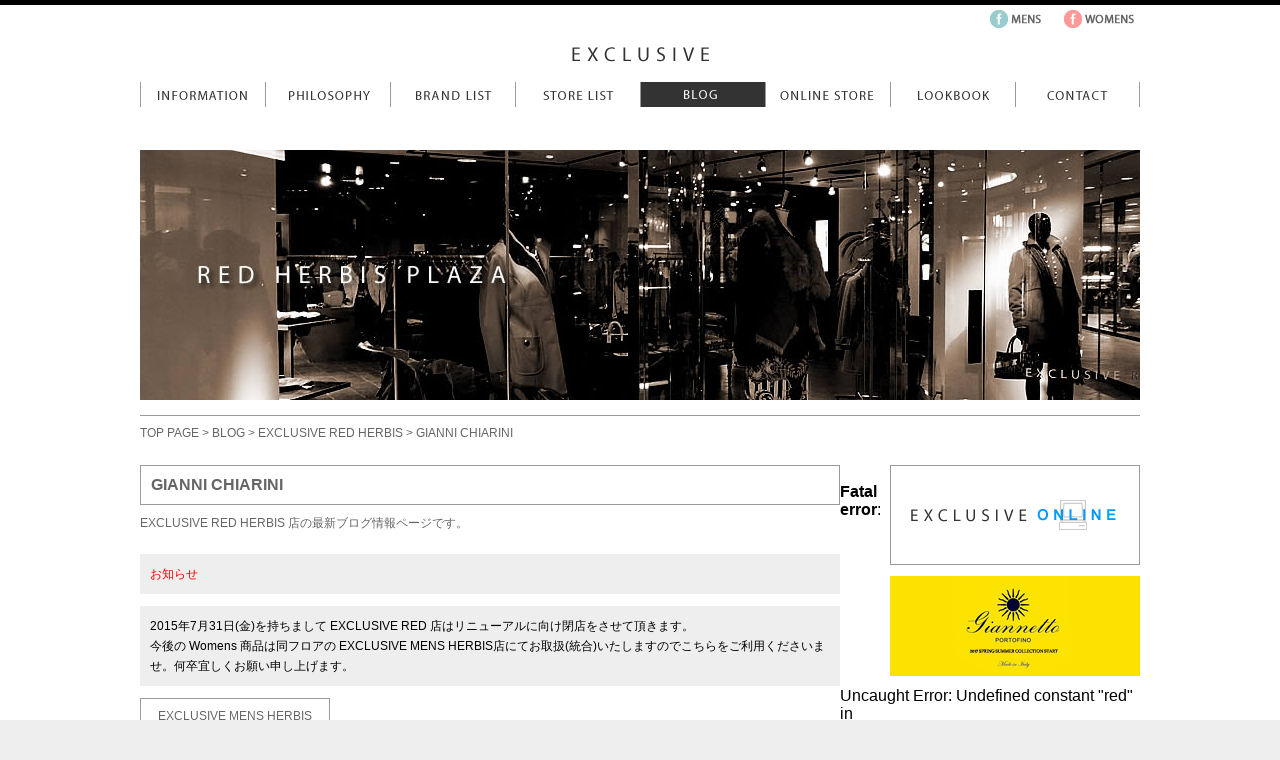

--- FILE ---
content_type: text/html; charset=UTF-8
request_url: https://www.exvexv.com/blog/exclusive-red-herbis/gianni-chiarini
body_size: 7721
content:
<!DOCTYPE html PUBLIC "-//W3C//DTD XHTML 1.0 Transitional//EN" "http://www.w3.org/TR/xhtml1/DTD/xhtml1-transitional.dtd">
<html xmlns="http://www.w3.org/1999/xhtml">
<head>
<meta http-equiv="Content-Type" content="text/html; charset=utf-8">

<link rel="stylesheet" href="https://www.exvexv.com/wp-content/themes/exclusive/style.css" type="text/css" />
<link rel="shortcut icon" href="https://www.exvexv.com/wp-content/themes/exclusive/images/favicon.ico" >

<!--[if lt IE 9]>
<script src="https://www.exvexv.com/wp-content/themes/exclusive/dist/html5shiv.js"></script>
<![endif]-->
<script type="text/javascript" src="https://ajax.googleapis.com/ajax/libs/jquery/1.8.2/jquery.min.js"></script>
<script type="text/javascript" src="https://www.exvexv.com/wp-content/themes/exclusive/js/jquery.fullwidthslider.1.0.js"></script>
<script type="text/javascript" src="https://www.exvexv.com/wp-content/themes/exclusive/js/jquery.leanModal.min.js"></script>
<script type="text/javascript" src="https://www.exvexv.com/wp-content/themes/exclusive/js/jquery.scrolltopcontrol.js"></script>
<script type="text/javascript" src="https://www.exvexv.com/wp-content/themes/exclusive/js/base.js"></script>
	<style>img:is([sizes="auto" i], [sizes^="auto," i]) { contain-intrinsic-size: 3000px 1500px }</style>
	
		<!-- All in One SEO 4.8.7 - aioseo.com -->
		<title>GIANNI CHIARINI | EXCLUSIVE エクスクルーシブ 大阪 梅田</title>
	<meta name="robots" content="max-image-preview:large" />
	<link rel="canonical" href="https://www.exvexv.com/blog/exclusive-red-herbis/gianni-chiarini" />
	<meta name="generator" content="All in One SEO (AIOSEO) 4.8.7" />
		<script type="application/ld+json" class="aioseo-schema">
			{"@context":"https:\/\/schema.org","@graph":[{"@type":"BreadcrumbList","@id":"https:\/\/www.exvexv.com\/blog\/exclusive-red-herbis\/gianni-chiarini#breadcrumblist","itemListElement":[{"@type":"ListItem","@id":"https:\/\/www.exvexv.com#listItem","position":1,"name":"Home","item":"https:\/\/www.exvexv.com","nextItem":{"@type":"ListItem","@id":"https:\/\/www.exvexv.com\/blog#listItem","name":"BLOG"}},{"@type":"ListItem","@id":"https:\/\/www.exvexv.com\/blog#listItem","position":2,"name":"BLOG","item":"https:\/\/www.exvexv.com\/blog","nextItem":{"@type":"ListItem","@id":"https:\/\/www.exvexv.com\/blog\/exclusive-red-herbis#listItem","name":"EXCLUSIVE RED HERBIS"},"previousItem":{"@type":"ListItem","@id":"https:\/\/www.exvexv.com#listItem","name":"Home"}},{"@type":"ListItem","@id":"https:\/\/www.exvexv.com\/blog\/exclusive-red-herbis#listItem","position":3,"name":"EXCLUSIVE RED HERBIS","item":"https:\/\/www.exvexv.com\/blog\/exclusive-red-herbis","nextItem":{"@type":"ListItem","@id":"https:\/\/www.exvexv.com\/blog\/exclusive-red-herbis\/gianni-chiarini#listItem","name":"GIANNI CHIARINI"},"previousItem":{"@type":"ListItem","@id":"https:\/\/www.exvexv.com\/blog#listItem","name":"BLOG"}},{"@type":"ListItem","@id":"https:\/\/www.exvexv.com\/blog\/exclusive-red-herbis\/gianni-chiarini#listItem","position":4,"name":"GIANNI CHIARINI","previousItem":{"@type":"ListItem","@id":"https:\/\/www.exvexv.com\/blog\/exclusive-red-herbis#listItem","name":"EXCLUSIVE RED HERBIS"}}]},{"@type":"CollectionPage","@id":"https:\/\/www.exvexv.com\/blog\/exclusive-red-herbis\/gianni-chiarini#collectionpage","url":"https:\/\/www.exvexv.com\/blog\/exclusive-red-herbis\/gianni-chiarini","name":"GIANNI CHIARINI | EXCLUSIVE \u30a8\u30af\u30b9\u30af\u30eb\u30fc\u30b7\u30d6 \u5927\u962a \u6885\u7530","inLanguage":"ja","isPartOf":{"@id":"https:\/\/www.exvexv.com\/#website"},"breadcrumb":{"@id":"https:\/\/www.exvexv.com\/blog\/exclusive-red-herbis\/gianni-chiarini#breadcrumblist"}},{"@type":"Organization","@id":"https:\/\/www.exvexv.com\/#organization","name":"EXCLUSIVE","description":"\u5927\u962a  \u6885\u7530 \u30cf\u30fc\u30d3\u30b9\u306b\u5c55\u958b\u3059\u308b\u30bb\u30ec\u30af\u30c8\u30b7\u30e7\u30c3\u30d7","url":"https:\/\/www.exvexv.com\/","sameAs":["https:\/\/www.instagram.com\/exclusive_selectshop\/"]},{"@type":"WebSite","@id":"https:\/\/www.exvexv.com\/#website","url":"https:\/\/www.exvexv.com\/","name":"EXCLUSIVE \u30a8\u30af\u30b9\u30af\u30eb\u30fc\u30b7\u30d6 \u5927\u962a \u6885\u7530 \u7b95\u9762","description":"\u5927\u962a  \u6885\u7530 \u30cf\u30fc\u30d3\u30b9\u306b\u5c55\u958b\u3059\u308b\u30bb\u30ec\u30af\u30c8\u30b7\u30e7\u30c3\u30d7","inLanguage":"ja","publisher":{"@id":"https:\/\/www.exvexv.com\/#organization"}}]}
		</script>
		<!-- All in One SEO -->

<link rel="alternate" type="application/rss+xml" title="EXCLUSIVE エクスクルーシブ 大阪 梅田 &raquo; GIANNI CHIARINI カテゴリーのフィード" href="https://www.exvexv.com/blog/exclusive-red-herbis/gianni-chiarini/feed" />
<script type="text/javascript">
/* <![CDATA[ */
window._wpemojiSettings = {"baseUrl":"https:\/\/s.w.org\/images\/core\/emoji\/16.0.1\/72x72\/","ext":".png","svgUrl":"https:\/\/s.w.org\/images\/core\/emoji\/16.0.1\/svg\/","svgExt":".svg","source":{"concatemoji":"https:\/\/www.exvexv.com\/wp-includes\/js\/wp-emoji-release.min.js?ver=6.8.3"}};
/*! This file is auto-generated */
!function(s,n){var o,i,e;function c(e){try{var t={supportTests:e,timestamp:(new Date).valueOf()};sessionStorage.setItem(o,JSON.stringify(t))}catch(e){}}function p(e,t,n){e.clearRect(0,0,e.canvas.width,e.canvas.height),e.fillText(t,0,0);var t=new Uint32Array(e.getImageData(0,0,e.canvas.width,e.canvas.height).data),a=(e.clearRect(0,0,e.canvas.width,e.canvas.height),e.fillText(n,0,0),new Uint32Array(e.getImageData(0,0,e.canvas.width,e.canvas.height).data));return t.every(function(e,t){return e===a[t]})}function u(e,t){e.clearRect(0,0,e.canvas.width,e.canvas.height),e.fillText(t,0,0);for(var n=e.getImageData(16,16,1,1),a=0;a<n.data.length;a++)if(0!==n.data[a])return!1;return!0}function f(e,t,n,a){switch(t){case"flag":return n(e,"\ud83c\udff3\ufe0f\u200d\u26a7\ufe0f","\ud83c\udff3\ufe0f\u200b\u26a7\ufe0f")?!1:!n(e,"\ud83c\udde8\ud83c\uddf6","\ud83c\udde8\u200b\ud83c\uddf6")&&!n(e,"\ud83c\udff4\udb40\udc67\udb40\udc62\udb40\udc65\udb40\udc6e\udb40\udc67\udb40\udc7f","\ud83c\udff4\u200b\udb40\udc67\u200b\udb40\udc62\u200b\udb40\udc65\u200b\udb40\udc6e\u200b\udb40\udc67\u200b\udb40\udc7f");case"emoji":return!a(e,"\ud83e\udedf")}return!1}function g(e,t,n,a){var r="undefined"!=typeof WorkerGlobalScope&&self instanceof WorkerGlobalScope?new OffscreenCanvas(300,150):s.createElement("canvas"),o=r.getContext("2d",{willReadFrequently:!0}),i=(o.textBaseline="top",o.font="600 32px Arial",{});return e.forEach(function(e){i[e]=t(o,e,n,a)}),i}function t(e){var t=s.createElement("script");t.src=e,t.defer=!0,s.head.appendChild(t)}"undefined"!=typeof Promise&&(o="wpEmojiSettingsSupports",i=["flag","emoji"],n.supports={everything:!0,everythingExceptFlag:!0},e=new Promise(function(e){s.addEventListener("DOMContentLoaded",e,{once:!0})}),new Promise(function(t){var n=function(){try{var e=JSON.parse(sessionStorage.getItem(o));if("object"==typeof e&&"number"==typeof e.timestamp&&(new Date).valueOf()<e.timestamp+604800&&"object"==typeof e.supportTests)return e.supportTests}catch(e){}return null}();if(!n){if("undefined"!=typeof Worker&&"undefined"!=typeof OffscreenCanvas&&"undefined"!=typeof URL&&URL.createObjectURL&&"undefined"!=typeof Blob)try{var e="postMessage("+g.toString()+"("+[JSON.stringify(i),f.toString(),p.toString(),u.toString()].join(",")+"));",a=new Blob([e],{type:"text/javascript"}),r=new Worker(URL.createObjectURL(a),{name:"wpTestEmojiSupports"});return void(r.onmessage=function(e){c(n=e.data),r.terminate(),t(n)})}catch(e){}c(n=g(i,f,p,u))}t(n)}).then(function(e){for(var t in e)n.supports[t]=e[t],n.supports.everything=n.supports.everything&&n.supports[t],"flag"!==t&&(n.supports.everythingExceptFlag=n.supports.everythingExceptFlag&&n.supports[t]);n.supports.everythingExceptFlag=n.supports.everythingExceptFlag&&!n.supports.flag,n.DOMReady=!1,n.readyCallback=function(){n.DOMReady=!0}}).then(function(){return e}).then(function(){var e;n.supports.everything||(n.readyCallback(),(e=n.source||{}).concatemoji?t(e.concatemoji):e.wpemoji&&e.twemoji&&(t(e.twemoji),t(e.wpemoji)))}))}((window,document),window._wpemojiSettings);
/* ]]> */
</script>
<link rel='stylesheet' id='sbi_styles-css' href='https://www.exvexv.com/wp-content/plugins/instagram-feed/css/sbi-styles.min.css?ver=6.9.1' type='text/css' media='all' />
<style id='wp-emoji-styles-inline-css' type='text/css'>

	img.wp-smiley, img.emoji {
		display: inline !important;
		border: none !important;
		box-shadow: none !important;
		height: 1em !important;
		width: 1em !important;
		margin: 0 0.07em !important;
		vertical-align: -0.1em !important;
		background: none !important;
		padding: 0 !important;
	}
</style>
<link rel='stylesheet' id='wp-block-library-css' href='https://www.exvexv.com/wp-includes/css/dist/block-library/style.min.css?ver=6.8.3' type='text/css' media='all' />
<style id='classic-theme-styles-inline-css' type='text/css'>
/*! This file is auto-generated */
.wp-block-button__link{color:#fff;background-color:#32373c;border-radius:9999px;box-shadow:none;text-decoration:none;padding:calc(.667em + 2px) calc(1.333em + 2px);font-size:1.125em}.wp-block-file__button{background:#32373c;color:#fff;text-decoration:none}
</style>
<style id='global-styles-inline-css' type='text/css'>
:root{--wp--preset--aspect-ratio--square: 1;--wp--preset--aspect-ratio--4-3: 4/3;--wp--preset--aspect-ratio--3-4: 3/4;--wp--preset--aspect-ratio--3-2: 3/2;--wp--preset--aspect-ratio--2-3: 2/3;--wp--preset--aspect-ratio--16-9: 16/9;--wp--preset--aspect-ratio--9-16: 9/16;--wp--preset--color--black: #000000;--wp--preset--color--cyan-bluish-gray: #abb8c3;--wp--preset--color--white: #ffffff;--wp--preset--color--pale-pink: #f78da7;--wp--preset--color--vivid-red: #cf2e2e;--wp--preset--color--luminous-vivid-orange: #ff6900;--wp--preset--color--luminous-vivid-amber: #fcb900;--wp--preset--color--light-green-cyan: #7bdcb5;--wp--preset--color--vivid-green-cyan: #00d084;--wp--preset--color--pale-cyan-blue: #8ed1fc;--wp--preset--color--vivid-cyan-blue: #0693e3;--wp--preset--color--vivid-purple: #9b51e0;--wp--preset--gradient--vivid-cyan-blue-to-vivid-purple: linear-gradient(135deg,rgba(6,147,227,1) 0%,rgb(155,81,224) 100%);--wp--preset--gradient--light-green-cyan-to-vivid-green-cyan: linear-gradient(135deg,rgb(122,220,180) 0%,rgb(0,208,130) 100%);--wp--preset--gradient--luminous-vivid-amber-to-luminous-vivid-orange: linear-gradient(135deg,rgba(252,185,0,1) 0%,rgba(255,105,0,1) 100%);--wp--preset--gradient--luminous-vivid-orange-to-vivid-red: linear-gradient(135deg,rgba(255,105,0,1) 0%,rgb(207,46,46) 100%);--wp--preset--gradient--very-light-gray-to-cyan-bluish-gray: linear-gradient(135deg,rgb(238,238,238) 0%,rgb(169,184,195) 100%);--wp--preset--gradient--cool-to-warm-spectrum: linear-gradient(135deg,rgb(74,234,220) 0%,rgb(151,120,209) 20%,rgb(207,42,186) 40%,rgb(238,44,130) 60%,rgb(251,105,98) 80%,rgb(254,248,76) 100%);--wp--preset--gradient--blush-light-purple: linear-gradient(135deg,rgb(255,206,236) 0%,rgb(152,150,240) 100%);--wp--preset--gradient--blush-bordeaux: linear-gradient(135deg,rgb(254,205,165) 0%,rgb(254,45,45) 50%,rgb(107,0,62) 100%);--wp--preset--gradient--luminous-dusk: linear-gradient(135deg,rgb(255,203,112) 0%,rgb(199,81,192) 50%,rgb(65,88,208) 100%);--wp--preset--gradient--pale-ocean: linear-gradient(135deg,rgb(255,245,203) 0%,rgb(182,227,212) 50%,rgb(51,167,181) 100%);--wp--preset--gradient--electric-grass: linear-gradient(135deg,rgb(202,248,128) 0%,rgb(113,206,126) 100%);--wp--preset--gradient--midnight: linear-gradient(135deg,rgb(2,3,129) 0%,rgb(40,116,252) 100%);--wp--preset--font-size--small: 13px;--wp--preset--font-size--medium: 20px;--wp--preset--font-size--large: 36px;--wp--preset--font-size--x-large: 42px;--wp--preset--spacing--20: 0.44rem;--wp--preset--spacing--30: 0.67rem;--wp--preset--spacing--40: 1rem;--wp--preset--spacing--50: 1.5rem;--wp--preset--spacing--60: 2.25rem;--wp--preset--spacing--70: 3.38rem;--wp--preset--spacing--80: 5.06rem;--wp--preset--shadow--natural: 6px 6px 9px rgba(0, 0, 0, 0.2);--wp--preset--shadow--deep: 12px 12px 50px rgba(0, 0, 0, 0.4);--wp--preset--shadow--sharp: 6px 6px 0px rgba(0, 0, 0, 0.2);--wp--preset--shadow--outlined: 6px 6px 0px -3px rgba(255, 255, 255, 1), 6px 6px rgba(0, 0, 0, 1);--wp--preset--shadow--crisp: 6px 6px 0px rgba(0, 0, 0, 1);}:where(.is-layout-flex){gap: 0.5em;}:where(.is-layout-grid){gap: 0.5em;}body .is-layout-flex{display: flex;}.is-layout-flex{flex-wrap: wrap;align-items: center;}.is-layout-flex > :is(*, div){margin: 0;}body .is-layout-grid{display: grid;}.is-layout-grid > :is(*, div){margin: 0;}:where(.wp-block-columns.is-layout-flex){gap: 2em;}:where(.wp-block-columns.is-layout-grid){gap: 2em;}:where(.wp-block-post-template.is-layout-flex){gap: 1.25em;}:where(.wp-block-post-template.is-layout-grid){gap: 1.25em;}.has-black-color{color: var(--wp--preset--color--black) !important;}.has-cyan-bluish-gray-color{color: var(--wp--preset--color--cyan-bluish-gray) !important;}.has-white-color{color: var(--wp--preset--color--white) !important;}.has-pale-pink-color{color: var(--wp--preset--color--pale-pink) !important;}.has-vivid-red-color{color: var(--wp--preset--color--vivid-red) !important;}.has-luminous-vivid-orange-color{color: var(--wp--preset--color--luminous-vivid-orange) !important;}.has-luminous-vivid-amber-color{color: var(--wp--preset--color--luminous-vivid-amber) !important;}.has-light-green-cyan-color{color: var(--wp--preset--color--light-green-cyan) !important;}.has-vivid-green-cyan-color{color: var(--wp--preset--color--vivid-green-cyan) !important;}.has-pale-cyan-blue-color{color: var(--wp--preset--color--pale-cyan-blue) !important;}.has-vivid-cyan-blue-color{color: var(--wp--preset--color--vivid-cyan-blue) !important;}.has-vivid-purple-color{color: var(--wp--preset--color--vivid-purple) !important;}.has-black-background-color{background-color: var(--wp--preset--color--black) !important;}.has-cyan-bluish-gray-background-color{background-color: var(--wp--preset--color--cyan-bluish-gray) !important;}.has-white-background-color{background-color: var(--wp--preset--color--white) !important;}.has-pale-pink-background-color{background-color: var(--wp--preset--color--pale-pink) !important;}.has-vivid-red-background-color{background-color: var(--wp--preset--color--vivid-red) !important;}.has-luminous-vivid-orange-background-color{background-color: var(--wp--preset--color--luminous-vivid-orange) !important;}.has-luminous-vivid-amber-background-color{background-color: var(--wp--preset--color--luminous-vivid-amber) !important;}.has-light-green-cyan-background-color{background-color: var(--wp--preset--color--light-green-cyan) !important;}.has-vivid-green-cyan-background-color{background-color: var(--wp--preset--color--vivid-green-cyan) !important;}.has-pale-cyan-blue-background-color{background-color: var(--wp--preset--color--pale-cyan-blue) !important;}.has-vivid-cyan-blue-background-color{background-color: var(--wp--preset--color--vivid-cyan-blue) !important;}.has-vivid-purple-background-color{background-color: var(--wp--preset--color--vivid-purple) !important;}.has-black-border-color{border-color: var(--wp--preset--color--black) !important;}.has-cyan-bluish-gray-border-color{border-color: var(--wp--preset--color--cyan-bluish-gray) !important;}.has-white-border-color{border-color: var(--wp--preset--color--white) !important;}.has-pale-pink-border-color{border-color: var(--wp--preset--color--pale-pink) !important;}.has-vivid-red-border-color{border-color: var(--wp--preset--color--vivid-red) !important;}.has-luminous-vivid-orange-border-color{border-color: var(--wp--preset--color--luminous-vivid-orange) !important;}.has-luminous-vivid-amber-border-color{border-color: var(--wp--preset--color--luminous-vivid-amber) !important;}.has-light-green-cyan-border-color{border-color: var(--wp--preset--color--light-green-cyan) !important;}.has-vivid-green-cyan-border-color{border-color: var(--wp--preset--color--vivid-green-cyan) !important;}.has-pale-cyan-blue-border-color{border-color: var(--wp--preset--color--pale-cyan-blue) !important;}.has-vivid-cyan-blue-border-color{border-color: var(--wp--preset--color--vivid-cyan-blue) !important;}.has-vivid-purple-border-color{border-color: var(--wp--preset--color--vivid-purple) !important;}.has-vivid-cyan-blue-to-vivid-purple-gradient-background{background: var(--wp--preset--gradient--vivid-cyan-blue-to-vivid-purple) !important;}.has-light-green-cyan-to-vivid-green-cyan-gradient-background{background: var(--wp--preset--gradient--light-green-cyan-to-vivid-green-cyan) !important;}.has-luminous-vivid-amber-to-luminous-vivid-orange-gradient-background{background: var(--wp--preset--gradient--luminous-vivid-amber-to-luminous-vivid-orange) !important;}.has-luminous-vivid-orange-to-vivid-red-gradient-background{background: var(--wp--preset--gradient--luminous-vivid-orange-to-vivid-red) !important;}.has-very-light-gray-to-cyan-bluish-gray-gradient-background{background: var(--wp--preset--gradient--very-light-gray-to-cyan-bluish-gray) !important;}.has-cool-to-warm-spectrum-gradient-background{background: var(--wp--preset--gradient--cool-to-warm-spectrum) !important;}.has-blush-light-purple-gradient-background{background: var(--wp--preset--gradient--blush-light-purple) !important;}.has-blush-bordeaux-gradient-background{background: var(--wp--preset--gradient--blush-bordeaux) !important;}.has-luminous-dusk-gradient-background{background: var(--wp--preset--gradient--luminous-dusk) !important;}.has-pale-ocean-gradient-background{background: var(--wp--preset--gradient--pale-ocean) !important;}.has-electric-grass-gradient-background{background: var(--wp--preset--gradient--electric-grass) !important;}.has-midnight-gradient-background{background: var(--wp--preset--gradient--midnight) !important;}.has-small-font-size{font-size: var(--wp--preset--font-size--small) !important;}.has-medium-font-size{font-size: var(--wp--preset--font-size--medium) !important;}.has-large-font-size{font-size: var(--wp--preset--font-size--large) !important;}.has-x-large-font-size{font-size: var(--wp--preset--font-size--x-large) !important;}
:where(.wp-block-post-template.is-layout-flex){gap: 1.25em;}:where(.wp-block-post-template.is-layout-grid){gap: 1.25em;}
:where(.wp-block-columns.is-layout-flex){gap: 2em;}:where(.wp-block-columns.is-layout-grid){gap: 2em;}
:root :where(.wp-block-pullquote){font-size: 1.5em;line-height: 1.6;}
</style>
<link rel='stylesheet' id='contact-form-7-css' href='https://www.exvexv.com/wp-content/plugins/contact-form-7/includes/css/styles.css?ver=6.1.1' type='text/css' media='all' />
<link rel="https://api.w.org/" href="https://www.exvexv.com/wp-json/" /><link rel="alternate" title="JSON" type="application/json" href="https://www.exvexv.com/wp-json/wp/v2/categories/906" />
<!-- Global site tag (gtag.js) - Google Analytics -->
<script async src="https://www.googletagmanager.com/gtag/js?id=UA-12314888-1"></script>
<script>
  window.dataLayer = window.dataLayer || [];
  function gtag(){dataLayer.push(arguments);}
  gtag('js', new Date());

  gtag('config', 'UA-12314888-1');
</script>

<style type="text/css">.recentcomments a{display:inline !important;padding:0 !important;margin:0 !important;}</style></head>

<body>

<div id="loader"><img src="https://www.exvexv.com/wp-content/themes/exclusive/images/loading.gif" width="40" height="40" alt="Loading..."/></div>
<div id="fade"></div>

<div id="wrapper">
<div id="accent_bar"></div>
<div id="utility_bar">
<div id="social_icon">
<ul id="social_nav">
<li><a href="https://www.facebook.com/ExclusiveMens" target="_blank"><img src="https://www.exvexv.com/wp-content/themes/exclusive/images/social_icon_facebook_mens.png" alt="EXCLUSIVE MENS Facebook"/></a></li>
<li><a href="https://www.facebook.com/ExclusiveWomens" target="_blank"><img src="https://www.exvexv.com/wp-content/themes/exclusive/images/social_icon_facebook_womens.png" alt="EXCLUSIVE WOMENS Facebook"/></a></li>
</ul><!-- /ul#social_nav-->
</div><!-- /#social_icon-->
</div><!-- /#utility_bar-->
<div id="Blog">
<header>
<div id="header_contents">
<div id="logo"><a href="https://www.exvexv.com"><img src="https://www.exvexv.com/wp-content/themes/exclusive/images/header/exclusive_logo.png" alt="EXCLUSIVE"/></a></div>
<div id="header_global_navi">
<nav class="HeaderGlobalNavi">
<ul>
<li class="Information"><a href="https://www.exvexv.com/information/">Information</a></li>
<li class="Philosophy"><a href="https://www.exvexv.com/philosophy/">Philosophy</a></li>
<li class="BrandList"><a href="https://www.exvexv.com/brandlist/">Brand List</a></li>
<li class="StoreList"><a href="https://www.exvexv.com/storelist/">Store List</a></li>
<li class="Blog"><a href="https://www.exvexv.com/blog/">Blog</a></li>
<li class="OnlineStore"><a href="https://www.exvexv.com/onlinestore/">Online Store</a></li>
<li class="LookBook"><a href="https://www.exvexv.com/lookbook/">LookBook</a></li>
<li class="Contact"><a href="https://www.exvexv.com/contact/">Contact</a></li>
</ul>
</nav>
</div><!-- /#header_global_navi -->
</div><!-- /#header_contents -->
</header>
<div id="main_top_img"><img src="https://www.exvexv.com/wp-content/themes/exclusive/images/blog/header_title_img_red.jpg" width="1000" height="250" alt="RED BLOG"/></div>
<div id="bread_crumblist"><!-- Breadcrumb NavXT 7.4.1 -->
<a title="TOP PAGEへ戻る" href="https://www.exvexv.com" class="home">TOP PAGE</a> &gt; <a title="BLOGのカテゴリアーカイブへ行く" href="https://www.exvexv.com/blog" class="taxonomy category">BLOG</a> &gt; <a title="EXCLUSIVE RED HERBISのカテゴリアーカイブへ行く" href="https://www.exvexv.com/blog/exclusive-red-herbis" class="taxonomy category">EXCLUSIVE RED HERBIS</a> &gt; GIANNI CHIARINI</div>

<div id="contents">
<div id="archive_blog">

<h1>GIANNI CHIARINI</h1>	

<h2 class="intro">EXCLUSIVE RED HERBIS 店の最新ブログ情報ページです。</h2>
<p class="text_red"><span class="notice_red">お知らせ</span></p>
<p class="text_red">2015年7月31日(金)を持ちまして EXCLUSIVE RED 店はリニューアルに向け閉店をさせて頂きます。<br />
今後の Womens 商品は同フロアの EXCLUSIVE MENS HERBIS店にてお取扱(統合)いたしますのでこちらをご利用くださいませ。何卒宜しくお願い申し上げます。</p>
<ul class="store_blog">
<li><a href="https://www.exvexv.com/category/blog/exclusive-mens-herbis/">EXCLUSIVE MENS HERBIS</a></li>
</ul>

<div id="new_post_list">
<div id="list">
<div id="image"><a href="https://www.exvexv.com/blog/exclusive-red-herbis/10411.html"><img width="150" height="150" src="https://www.exvexv.com/wp-content/uploads/2015/01/DA-150x150.jpg" class="attachment-post-thumbnail size-post-thumbnail wp-post-image" alt="" decoding="async" srcset="https://www.exvexv.com/wp-content/uploads/2015/01/DA-150x150.jpg 150w, https://www.exvexv.com/wp-content/uploads/2015/01/DA-80x80.jpg 80w" sizes="(max-width: 150px) 100vw, 150px" /></a></div>
<div id="excerpt">
<span class="date">2015年01月18日 日曜日</span>
<span class="store_category">
EXCLUSIVE RED HERBIS</span>
<h3><a href="https://www.exvexv.com/blog/exclusive-red-herbis/10411.html">GIANNI CHIARINI(ジャンニキャリーニ)　天然皮革 2wayクラッチBAG</a></h3><p>先日より引き続きGIANNI CHIARINIのBAGをご紹介させて頂きます!!! 本日もこれまたブランドの特徴である天然皮革のBAGですが 今回は作りも用途も万能形のクラッチBAGです＊ モデルさんがお持ちの通り、大き &#8230; <a class="more" href="https://www.exvexv.com/blog/exclusive-red-herbis/10411.html">[続きを読む]</a></p>
<p class="author_store">EXCLUSIVE RED</p>
</div><!-- /#excerpt-->
</div><!-- /#list-->
<div id="list">
<div id="image"><a href="https://www.exvexv.com/blog/exclusive-red-herbis/10404.html"><img width="150" height="150" src="https://www.exvexv.com/wp-content/uploads/2015/01/x-150x150.jpg" class="attachment-post-thumbnail size-post-thumbnail wp-post-image" alt="" decoding="async" srcset="https://www.exvexv.com/wp-content/uploads/2015/01/x-150x150.jpg 150w, https://www.exvexv.com/wp-content/uploads/2015/01/x.jpg 700w, https://www.exvexv.com/wp-content/uploads/2015/01/x-80x80.jpg 80w" sizes="(max-width: 150px) 100vw, 150px" /></a></div>
<div id="excerpt">
<span class="date">2015年01月12日 月曜日</span>
<span class="store_category">
EXCLUSIVE RED HERBIS</span>
<h3><a href="https://www.exvexv.com/blog/exclusive-red-herbis/10404.html">新規取り扱いイタリアブランド &#8211; GIANNI CHIARINI &#8211; 天然皮革2way小ぶりBAG</a></h3><p>皆様あけましておめでとうございます。 本年度も何卒よろしくお願い申し上げます。 年末年始はまた一段と寒くなりましたが、いかがお過ごしでしたでしょうか？？ ゆっくり静養なされていれば幸いでございます^^ SALEも一段落し &#8230; <a class="more" href="https://www.exvexv.com/blog/exclusive-red-herbis/10404.html">[続きを読む]</a></p>
<p class="author_store">EXCLUSIVE RED</p>
</div><!-- /#excerpt-->
</div><!-- /#list-->
</div><!-- /#new_post_list-->

<div class="pagenav"></div>

</div><!-- /#archive_blog -->
<!--LastUpDate2019.03.28-->
<div id="sidebar">
<ul>
<!--<li><a href="https://www.exvexv.com/information/20190213.html">
<img src="https://www.exvexv.com/wp-content/themes/exclusive/images/sidebar/side_exherbis_newopen20190215.png" title="ハービス店移転及び新店舗のご案内" alt="ハービス店移転及び新店舗のご案内"/></a></li>-->
<li><a href="https://www.exvexv.com/onlinestore/">
<img src="https://www.exvexv.com/wp-content/themes/exclusive/images/sidebar/side_ex_online_store_bnr.gif" title="EXCLUSIVE ONLINE STORE" alt="EXCLUSIVE ONLINE STORE"/></a></li>
<li><a href="https://item.rakuten.co.jp/gemex-apparel/c/0000000471/?s=4" target="_blank">
<img src="https://www.exvexv.com/wp-content/themes/exclusive/images/sidebar/side_giannetto_17s_bnr.jpg" title="EXCLUSIVE 楽天市場 商品ページ［giannetto］へ移動します。" alt="EXCLUSIVE 楽天市場 商品ページ［giannetto］へ移動します。"/></a></li>
</ul>   
</div><!-- /#sidebar --><br />
<b>Fatal error</b>:  Uncaught Error: Undefined constant &quot;red&quot; in /home/gemex/exvexv.com/public_html/wp-content/themes/exclusive/category-red.php:74
Stack trace:
#0 /home/gemex/exvexv.com/public_html/wp-content/themes/exclusive/category.php(8): include()
#1 /home/gemex/exvexv.com/public_html/wp-includes/template-loader.php(106): include('/home/gemex/exv...')
#2 /home/gemex/exvexv.com/public_html/wp-blog-header.php(19): require_once('/home/gemex/exv...')
#3 /home/gemex/exvexv.com/public_html/index.php(17): require('/home/gemex/exv...')
#4 {main}
  thrown in <b>/home/gemex/exvexv.com/public_html/wp-content/themes/exclusive/category-red.php</b> on line <b>74</b><br />


--- FILE ---
content_type: application/javascript
request_url: https://www.exvexv.com/wp-content/themes/exclusive/js/jquery.fullwidthslider.1.0.js
body_size: 1244
content:
/**
 *
 * jQuery Full-width Slider v1.0
 *
 *
 * under the MIT (http://www.opensource.org/licenses/mit-license.php) License.
 *
 * Copyright 2011 Toro_Unit(www.torounit.com) All rights reserved.
 *
 *
 */

(function($){
	$.fn.fullWidthSlider = function(options){

		//Default
		var defaults = {
			width:	1000,
			height:	400,
			time:	10000,
			slideStage:	".stage",
			slideMember:"li",
			slideNavi:	".slideNavi",
			nav:true,
			mouseoverStop:true
		}
		var config = $.extend(defaults, options);
		
		$(this).css({overflow:"hidden",width:"100%",position:"relative",height:config.height});
		
		//現在の表示
		var current = 1;
	
		//DOM要素の取得
		$self = $(this);
		if($self.find(config.slideStage).length){
			$slideBox = $self.find(config.slideStage);
		}else{
			$slideBox = $self;
		}

		$slideNav = $self.find(config.slideStage);

	
		//見切れないように要素のコピー
		$slideList = $self.find(config.slideMember);
		$booby = $self.find(config.slideMember).length-2;

		$slideList.filter(":last").clone().prependTo($slideBox);
		$slideList.filter(":eq("+$booby+")").clone().prependTo($slideBox);
		$slideList.filter(":first").clone().appendTo($slideBox);		
		$slideList.filter(":eq(1)").clone().appendTo($slideBox);		

		//増えたので再取得
		$slideList = $self.find(config.slideMember);


		var windowWidth = $(window).width();
		$(window).resize(function(){
			windowWidth = $(window).width();
			$slideBox.css({marginLeft:config.width*(-current-1.5)+windowWidth*0.5});
		});

		//入れ物のCSS
		$slideBox.css({
			width:$slideList.length*config.width,
			height:config.height,
			overflow:"hidden",
			marginLeft:config.width*(-2.5)+windowWidth*0.5
		});
		
		//中身の方
		$slideList.css({
			width:config.width,
			height:config.height,
			float:"left"
		});
		
		//アニメーション
		var slide = function(target){
				if(target >= $slideList.length-3){
					target = 1;
					$slideBox.css({marginLeft:config.width*(-1.5)+windowWidth*0.5});
				}
				if(target < 1){
					target = $slideList.length-4;
					$slideBox.css({marginLeft:config.width*(-target-2.5)+windowWidth*0.5});
				}				
				$slideBox.stop().animate({marginLeft:config.width*(-target-1.5)+windowWidth*0.5});
				current = target;
		}
		//自動スクロール
		var timer;
		var setTimer = function(target){
			clearInterval(timer);
			timer = setInterval(function(){
				current += 1;
				slide(current);
			},config.time);
		}
		setTimer(current);
		if(config.nav){
			//sideNav
			$self.append('<a href="#" class="leftNav"></a>');
			$self.append('<a href="#" class="rightNav"></a>');
			$(".leftNav,.rightNav").css({
				display:"block",
				position:"absolute",
				width:config.width,
				height:config.height,
				top:0,
				zIndex:100
			}).click(function(){
				return false;
			});
			$(".leftNav").css({
				right:"50%",
				marginRight:config.width/2
			})
			$(".rightNav").css({
				left:"50%",
				marginLeft:config.width/2
			})
			$(".leftNav").click(function(){
				current = current-1;
				slide(current);
				setTimer(current);
			});
			$(".rightNav").click(function(){
				current = current+1;
				slide(current);
				setTimer(current);
			});
		}
		if(config.mouseoverStop){
			//スクロール停止
			$slideBox.mouseover(function(){
				clearInterval(timer);
			}).mouseout(function(){
				setTimer();
			});
		}
	}
})(jQuery);